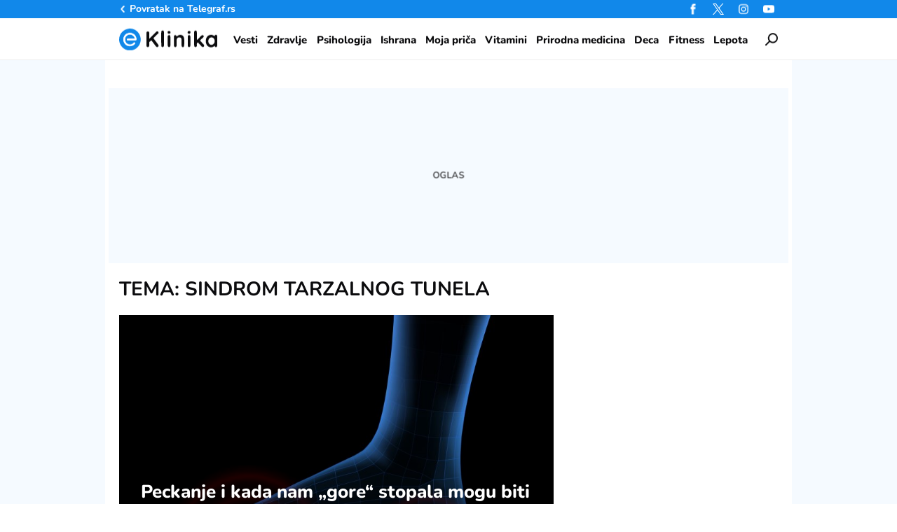

--- FILE ---
content_type: application/javascript; charset=utf-8
request_url: https://fundingchoicesmessages.google.com/f/AGSKWxVfrpcy6nrQDgkIW0SS4mCBpaGlAN94BphdftMnyjk0BXnQ7aKUb1C4R_r8p7kIzicM5ZRoGDuyTEDbatUb7s-m-RsRdduD0GVPoaY9NrwLNdFx21NJ_icX2anQ3C_TTRIM6RaozZsl5VLurHtrm8It4Zp9Van2K0a8tB1F_30j9jYLrNlemmXxh0Ep/_=300x250;/popup3.js/download-ad./4-6-8x60..pw/ads/
body_size: -1288
content:
window['192bc57e-cd96-4c9f-8682-0cb49b13c98a'] = true;